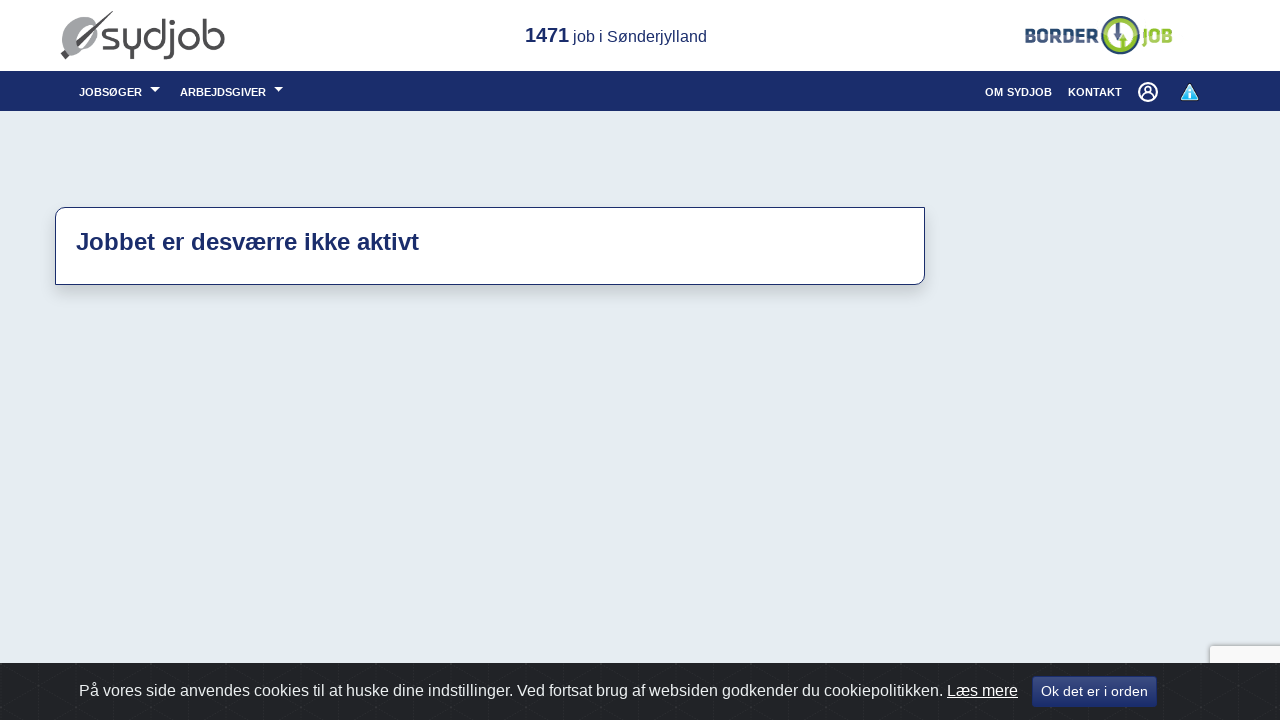

--- FILE ---
content_type: text/html; charset=utf-8
request_url: https://www.sydjob.dk/Job/Detaljer/3857855/teknisk-assistent-med-flair-for-el-konstrukti
body_size: 2572
content:




<!DOCTYPE html>
<html>
<head>
    <meta charset="utf-8" />

    <meta name="viewport" content="width=device-width, initial-scale=1.0, shrink-to-fit=no">


    <link rel="SHORTCUT ICON" href="/Content/images/favicon.ico" />
    <link rel="apple-touch-icon" href="/Content/images/sydjob_logo_57.png" sizes="57x57">
    <link rel="apple-touch-icon" href="/Content/images/sydjob_logo_82.png" sizes="82x82">
    <link rel="icon" type="image/png" href="/Content/images/sydjob_logo_57.png" sizes="57x57">
    <link rel="icon" type="image/png" href="/Content/images/sydjob_logo_82.png" sizes="82x82">

    <title>Sydjob  -   </title>
    <link href="/Content/Site.css" rel="stylesheet" type="text/css" />
    
    <link href="/Content/customcss/custom.min.css?v=2" rel="stylesheet" type="text/css" />
    <link href="/Content/datepicker/tempusdominus-bootstrap-4.min.css?v=1" rel="stylesheet" />
    <link rel="stylesheet" href="/Content/cookiealert/cookiealert.css">

    <!-- head sektion start -->


<!-- head sektion slut -->


    <script src="/Scripts/modernizr-2.6.2.js"></script>


    <link rel="stylesheet" href="/Scripts/EasyAutocomplete-1.3.5/easy-autocomplete.min.css" />

    <script src="https://www.google.com/recaptcha/api.js?render=6Lc1wecUAAAAAMwDEtpAIJgBEDelHzBmVcyRlVXP"></script>
</head>
<body class="pt-0">

    <script src="/Scripts/jquery-3.0.0.min.js"></script>
    <script src="/Scripts/popper.min.js"></script>
    <script src="/Scripts/moment.js"></script>
    <script src="/Scripts/da.js"></script>
    <script src="/Scripts/bootstrap.min.js"></script>
    <script src="/Scripts/tempusdominus-bootstrap-4.min.js"></script>
        <script src="/Scripts/jquery.unobtrusive-ajax.min.js"></script>
        <script src="/Scripts/EasyAutocomplete-1.3.5/jquery.easy-autocomplete.min.js"></script>



        

        <div class="container-fluid bg-white">
            <div class="container">
                <header>
                    <div class="grid">
                        <div class="row">
                            <div class="col-auto">
                                <a href="/">
                                    <img src="/Content/images/sydjob-logo.png" class="sydjobLogo" alt="sydjob logo">
                                </a>
                            </div>
                            <div class="col text-center align-middle">
                                <div style="display: flex;  align-items: center;  justify-content: center;height:100%">
                                    <div class="align-middle d-none d-sm-block">
                                        <span class="h5 text-primary mb-0 font-weight-bold">1471</span>
                                        <span class="h6 text-primary mb-0">job i S&#248;nderjylland</span>
                                        <span class="h5 text-primary mb-0 ml-2 font-weight-bold"></span>
                                        <span class="h6 text-primary mb-0"></span>
                                    </div>
                                    <div class="align-middle d-sm-none">
                                        <span class="h6 text-primary mb-0 font-weight-bold">1471</span>
                                        <span class=" text-primary mb-0">job i S&#248;nderjylland</span>
                                        <span class="h6 text-primary mb-0 ml-2 font-weight-bold"></span>
                                        <span class=" text-primary mb-0"></span>
                                    </div>
                                </div>
                            </div>
                            <div class="col-auto text-right">
                                <div id="cf4a" class="d-none d-md-inline-block float-right graensejobLogo" style="height:71px;">
                                    <a href="/tyskland">
                                        <img class="top" src="/Content/images/graensejob-logo.png" style="opacity:0;">
                                        <img src="/Content/images/grenzarbeit-logo.png" style="opacity:0;">
                                        <img src="/Content/images/borderjob-logo.png" style="opacity:0;">
                                        <img src="/Content/images/grenzarbeit-logo.png" style="opacity:0;">
                                    </a>
                                </div>

                            </div>
                        </div>
                    </div>
                </header>
            </div>
        </div>


        <div class="container-fluid bg-primary">
            <div class="container">
                <nav class="navbar navbar-expand-lg navbar-dark bg-primary text-light">
                    <button class="navbar-toggler" type="button" data-toggle="collapse" data-target="#navbarSupportedContent" aria-controls="navbarSupportedContent" aria-expanded="false" aria-label="Toggle navigation">
                        <span class="navbar-toggler-icon"></span>
                    </button>

                    <div class="collapse navbar-collapse" id="navbarSupportedContent">
                        <ul class="navbar-nav mr-auto">
                                <li class="nav-item dropdown mr-1">
                                    <a class="nav-link dropdown-toggle" href="#" id="navbarDropdown" role="button" data-toggle="dropdown" aria-haspopup="true" aria-expanded="false">
                                        jobsøger
                                    </a>
                                    <div class="dropdown-menu" aria-labelledby="navbarDropdown">
                                        <a class="dropdown-item" href="/Bruger/Login">Log ind</a>
                                        <a class="dropdown-item" href="/home/jobs">Søg job</a>
                                        <a class="dropdown-item" href="/Om/Jobagent">Jobagent</a>
                                        <a class="dropdown-item" href="/Om/JobInfo">Info</a>
                                        <div class="dropdown-divider"></div>
                                        <a class="dropdown-item" href="/MinSide/OpretProfil">Opret profil</a>
                                    </div>
                                </li>
                                <li class="nav-item dropdown mr-1">
                                    <a class="nav-link dropdown-toggle" href="#" id="navbarDropdown" role="button" data-toggle="dropdown" aria-haspopup="true" aria-expanded="false">
                                        arbejdsgiver
                                    </a>
                                    <div class="dropdown-menu" aria-labelledby="navbarDropdown">
                                        <a class="dropdown-item" href="/Om/Arbejdsgiver">Info</a>
                                        <a class="dropdown-item" href="/Om/ProdukterPriser">Produkter og priser</a>

                                        <div class="dropdown-divider"></div>

                                        <a class="dropdown-item" href="/Bruger/Login?isEmployerLogin=True">Log ind</a>
                                        
                                        <a class="dropdown-item" href="/Arbejdsgiver/OpretProfil">Opret profil</a>
                                    </div>
                                </li>
                        </ul>
                        <ul class="navbar-nav navbar-right">
                            <li class="nav-item">
                                <a class="nav-link" href="/Om" title="Om sydjob">om sydjob</a>
                            </li>
                            <li class="nav-item">
                                <a class="nav-link" href="/Om/Kontakt" title="Kontakt">kontakt</a>
                            </li>

                            <li class="nav-item dropdown">
                                <a class="nav-link dropdown-toggle sydjobtoggleNoArraw font-weight-normal" style="font-variant:normal" href="#" id="navbarDropdown" role="button" data-toggle="dropdown" aria-haspopup="true" aria-expanded="false">
                                    <img src="/Content/images/profile.svg" width="20" height="20" class="d-inline-block align-text-top mr-1" />
                                </a>
                                    <div class="dropdown-menu" aria-labelledby="navbarDropdown">
                                        <a class="dropdown-item" href="/Bruger/Login">Log ind</a>
                                    </div>
                            </li>
                            <li class="nav-item">
                                <a class="nav-link" href="/Om/CookieOgPrivatliv">
                                    <img src="/xdoc/banners/banner29.png" style="height:20px;" title="Cookie og privatlivspolitik" />
                                </a>
                            </li>

                        </ul>
                    </div>
                </nav>
            </div>
        </div>

        <div class="container-fluid p-0 pt-5" style="">
            <div class="container body-content">

                


<div class="grid mt-5">
    <div class="row">
        <div class="col-md-9 mb-2">
            <div class="card mb-3 border-primary CornerBox shadow">
                <div class="card-body ">

                    <div class="row">

                        <div class="col">
                            <div class="row">
                                <div class="col-auto">
                                    <div class="row">
                                        <div class="col"><h4 class="text-primary"><strong>Jobbet er desværre ikke aktivt</strong></h4></div>
                                    </div>

                                </div>
                            </div>
                        </div>
                    </div>
                </div>
            </div>

            <div>
                
            </div>
            

        </div>
        
    </div>
</div>



            </div>
        </div>



        <div class="alert alert-dismissible text-center cookiealert bg-primary" role="alert">
            <div class="cookiealert-container">
                På vores side anvendes cookies til at huske dine indstillinger. Ved fortsat brug af websiden godkender du cookiepolitikken. <a href="/Om/CookieOgPrivatliv" class="text-white" target="_blank">Læs mere</a>
                <button type="button" class="btn btn-primary btn-sm acceptcookies" aria-label="Close">
                    Ok det er i orden
                </button>
            </div>
        </div>



        <script src="/Scripts/cookiealert/cookiealert.js"></script>



    </body>
</html>

--- FILE ---
content_type: text/html; charset=utf-8
request_url: https://www.google.com/recaptcha/api2/anchor?ar=1&k=6Lc1wecUAAAAAMwDEtpAIJgBEDelHzBmVcyRlVXP&co=aHR0cHM6Ly93d3cuc3lkam9iLmRrOjQ0Mw..&hl=en&v=PoyoqOPhxBO7pBk68S4YbpHZ&size=invisible&anchor-ms=20000&execute-ms=30000&cb=tc9e8hz7ewzw
body_size: 48797
content:
<!DOCTYPE HTML><html dir="ltr" lang="en"><head><meta http-equiv="Content-Type" content="text/html; charset=UTF-8">
<meta http-equiv="X-UA-Compatible" content="IE=edge">
<title>reCAPTCHA</title>
<style type="text/css">
/* cyrillic-ext */
@font-face {
  font-family: 'Roboto';
  font-style: normal;
  font-weight: 400;
  font-stretch: 100%;
  src: url(//fonts.gstatic.com/s/roboto/v48/KFO7CnqEu92Fr1ME7kSn66aGLdTylUAMa3GUBHMdazTgWw.woff2) format('woff2');
  unicode-range: U+0460-052F, U+1C80-1C8A, U+20B4, U+2DE0-2DFF, U+A640-A69F, U+FE2E-FE2F;
}
/* cyrillic */
@font-face {
  font-family: 'Roboto';
  font-style: normal;
  font-weight: 400;
  font-stretch: 100%;
  src: url(//fonts.gstatic.com/s/roboto/v48/KFO7CnqEu92Fr1ME7kSn66aGLdTylUAMa3iUBHMdazTgWw.woff2) format('woff2');
  unicode-range: U+0301, U+0400-045F, U+0490-0491, U+04B0-04B1, U+2116;
}
/* greek-ext */
@font-face {
  font-family: 'Roboto';
  font-style: normal;
  font-weight: 400;
  font-stretch: 100%;
  src: url(//fonts.gstatic.com/s/roboto/v48/KFO7CnqEu92Fr1ME7kSn66aGLdTylUAMa3CUBHMdazTgWw.woff2) format('woff2');
  unicode-range: U+1F00-1FFF;
}
/* greek */
@font-face {
  font-family: 'Roboto';
  font-style: normal;
  font-weight: 400;
  font-stretch: 100%;
  src: url(//fonts.gstatic.com/s/roboto/v48/KFO7CnqEu92Fr1ME7kSn66aGLdTylUAMa3-UBHMdazTgWw.woff2) format('woff2');
  unicode-range: U+0370-0377, U+037A-037F, U+0384-038A, U+038C, U+038E-03A1, U+03A3-03FF;
}
/* math */
@font-face {
  font-family: 'Roboto';
  font-style: normal;
  font-weight: 400;
  font-stretch: 100%;
  src: url(//fonts.gstatic.com/s/roboto/v48/KFO7CnqEu92Fr1ME7kSn66aGLdTylUAMawCUBHMdazTgWw.woff2) format('woff2');
  unicode-range: U+0302-0303, U+0305, U+0307-0308, U+0310, U+0312, U+0315, U+031A, U+0326-0327, U+032C, U+032F-0330, U+0332-0333, U+0338, U+033A, U+0346, U+034D, U+0391-03A1, U+03A3-03A9, U+03B1-03C9, U+03D1, U+03D5-03D6, U+03F0-03F1, U+03F4-03F5, U+2016-2017, U+2034-2038, U+203C, U+2040, U+2043, U+2047, U+2050, U+2057, U+205F, U+2070-2071, U+2074-208E, U+2090-209C, U+20D0-20DC, U+20E1, U+20E5-20EF, U+2100-2112, U+2114-2115, U+2117-2121, U+2123-214F, U+2190, U+2192, U+2194-21AE, U+21B0-21E5, U+21F1-21F2, U+21F4-2211, U+2213-2214, U+2216-22FF, U+2308-230B, U+2310, U+2319, U+231C-2321, U+2336-237A, U+237C, U+2395, U+239B-23B7, U+23D0, U+23DC-23E1, U+2474-2475, U+25AF, U+25B3, U+25B7, U+25BD, U+25C1, U+25CA, U+25CC, U+25FB, U+266D-266F, U+27C0-27FF, U+2900-2AFF, U+2B0E-2B11, U+2B30-2B4C, U+2BFE, U+3030, U+FF5B, U+FF5D, U+1D400-1D7FF, U+1EE00-1EEFF;
}
/* symbols */
@font-face {
  font-family: 'Roboto';
  font-style: normal;
  font-weight: 400;
  font-stretch: 100%;
  src: url(//fonts.gstatic.com/s/roboto/v48/KFO7CnqEu92Fr1ME7kSn66aGLdTylUAMaxKUBHMdazTgWw.woff2) format('woff2');
  unicode-range: U+0001-000C, U+000E-001F, U+007F-009F, U+20DD-20E0, U+20E2-20E4, U+2150-218F, U+2190, U+2192, U+2194-2199, U+21AF, U+21E6-21F0, U+21F3, U+2218-2219, U+2299, U+22C4-22C6, U+2300-243F, U+2440-244A, U+2460-24FF, U+25A0-27BF, U+2800-28FF, U+2921-2922, U+2981, U+29BF, U+29EB, U+2B00-2BFF, U+4DC0-4DFF, U+FFF9-FFFB, U+10140-1018E, U+10190-1019C, U+101A0, U+101D0-101FD, U+102E0-102FB, U+10E60-10E7E, U+1D2C0-1D2D3, U+1D2E0-1D37F, U+1F000-1F0FF, U+1F100-1F1AD, U+1F1E6-1F1FF, U+1F30D-1F30F, U+1F315, U+1F31C, U+1F31E, U+1F320-1F32C, U+1F336, U+1F378, U+1F37D, U+1F382, U+1F393-1F39F, U+1F3A7-1F3A8, U+1F3AC-1F3AF, U+1F3C2, U+1F3C4-1F3C6, U+1F3CA-1F3CE, U+1F3D4-1F3E0, U+1F3ED, U+1F3F1-1F3F3, U+1F3F5-1F3F7, U+1F408, U+1F415, U+1F41F, U+1F426, U+1F43F, U+1F441-1F442, U+1F444, U+1F446-1F449, U+1F44C-1F44E, U+1F453, U+1F46A, U+1F47D, U+1F4A3, U+1F4B0, U+1F4B3, U+1F4B9, U+1F4BB, U+1F4BF, U+1F4C8-1F4CB, U+1F4D6, U+1F4DA, U+1F4DF, U+1F4E3-1F4E6, U+1F4EA-1F4ED, U+1F4F7, U+1F4F9-1F4FB, U+1F4FD-1F4FE, U+1F503, U+1F507-1F50B, U+1F50D, U+1F512-1F513, U+1F53E-1F54A, U+1F54F-1F5FA, U+1F610, U+1F650-1F67F, U+1F687, U+1F68D, U+1F691, U+1F694, U+1F698, U+1F6AD, U+1F6B2, U+1F6B9-1F6BA, U+1F6BC, U+1F6C6-1F6CF, U+1F6D3-1F6D7, U+1F6E0-1F6EA, U+1F6F0-1F6F3, U+1F6F7-1F6FC, U+1F700-1F7FF, U+1F800-1F80B, U+1F810-1F847, U+1F850-1F859, U+1F860-1F887, U+1F890-1F8AD, U+1F8B0-1F8BB, U+1F8C0-1F8C1, U+1F900-1F90B, U+1F93B, U+1F946, U+1F984, U+1F996, U+1F9E9, U+1FA00-1FA6F, U+1FA70-1FA7C, U+1FA80-1FA89, U+1FA8F-1FAC6, U+1FACE-1FADC, U+1FADF-1FAE9, U+1FAF0-1FAF8, U+1FB00-1FBFF;
}
/* vietnamese */
@font-face {
  font-family: 'Roboto';
  font-style: normal;
  font-weight: 400;
  font-stretch: 100%;
  src: url(//fonts.gstatic.com/s/roboto/v48/KFO7CnqEu92Fr1ME7kSn66aGLdTylUAMa3OUBHMdazTgWw.woff2) format('woff2');
  unicode-range: U+0102-0103, U+0110-0111, U+0128-0129, U+0168-0169, U+01A0-01A1, U+01AF-01B0, U+0300-0301, U+0303-0304, U+0308-0309, U+0323, U+0329, U+1EA0-1EF9, U+20AB;
}
/* latin-ext */
@font-face {
  font-family: 'Roboto';
  font-style: normal;
  font-weight: 400;
  font-stretch: 100%;
  src: url(//fonts.gstatic.com/s/roboto/v48/KFO7CnqEu92Fr1ME7kSn66aGLdTylUAMa3KUBHMdazTgWw.woff2) format('woff2');
  unicode-range: U+0100-02BA, U+02BD-02C5, U+02C7-02CC, U+02CE-02D7, U+02DD-02FF, U+0304, U+0308, U+0329, U+1D00-1DBF, U+1E00-1E9F, U+1EF2-1EFF, U+2020, U+20A0-20AB, U+20AD-20C0, U+2113, U+2C60-2C7F, U+A720-A7FF;
}
/* latin */
@font-face {
  font-family: 'Roboto';
  font-style: normal;
  font-weight: 400;
  font-stretch: 100%;
  src: url(//fonts.gstatic.com/s/roboto/v48/KFO7CnqEu92Fr1ME7kSn66aGLdTylUAMa3yUBHMdazQ.woff2) format('woff2');
  unicode-range: U+0000-00FF, U+0131, U+0152-0153, U+02BB-02BC, U+02C6, U+02DA, U+02DC, U+0304, U+0308, U+0329, U+2000-206F, U+20AC, U+2122, U+2191, U+2193, U+2212, U+2215, U+FEFF, U+FFFD;
}
/* cyrillic-ext */
@font-face {
  font-family: 'Roboto';
  font-style: normal;
  font-weight: 500;
  font-stretch: 100%;
  src: url(//fonts.gstatic.com/s/roboto/v48/KFO7CnqEu92Fr1ME7kSn66aGLdTylUAMa3GUBHMdazTgWw.woff2) format('woff2');
  unicode-range: U+0460-052F, U+1C80-1C8A, U+20B4, U+2DE0-2DFF, U+A640-A69F, U+FE2E-FE2F;
}
/* cyrillic */
@font-face {
  font-family: 'Roboto';
  font-style: normal;
  font-weight: 500;
  font-stretch: 100%;
  src: url(//fonts.gstatic.com/s/roboto/v48/KFO7CnqEu92Fr1ME7kSn66aGLdTylUAMa3iUBHMdazTgWw.woff2) format('woff2');
  unicode-range: U+0301, U+0400-045F, U+0490-0491, U+04B0-04B1, U+2116;
}
/* greek-ext */
@font-face {
  font-family: 'Roboto';
  font-style: normal;
  font-weight: 500;
  font-stretch: 100%;
  src: url(//fonts.gstatic.com/s/roboto/v48/KFO7CnqEu92Fr1ME7kSn66aGLdTylUAMa3CUBHMdazTgWw.woff2) format('woff2');
  unicode-range: U+1F00-1FFF;
}
/* greek */
@font-face {
  font-family: 'Roboto';
  font-style: normal;
  font-weight: 500;
  font-stretch: 100%;
  src: url(//fonts.gstatic.com/s/roboto/v48/KFO7CnqEu92Fr1ME7kSn66aGLdTylUAMa3-UBHMdazTgWw.woff2) format('woff2');
  unicode-range: U+0370-0377, U+037A-037F, U+0384-038A, U+038C, U+038E-03A1, U+03A3-03FF;
}
/* math */
@font-face {
  font-family: 'Roboto';
  font-style: normal;
  font-weight: 500;
  font-stretch: 100%;
  src: url(//fonts.gstatic.com/s/roboto/v48/KFO7CnqEu92Fr1ME7kSn66aGLdTylUAMawCUBHMdazTgWw.woff2) format('woff2');
  unicode-range: U+0302-0303, U+0305, U+0307-0308, U+0310, U+0312, U+0315, U+031A, U+0326-0327, U+032C, U+032F-0330, U+0332-0333, U+0338, U+033A, U+0346, U+034D, U+0391-03A1, U+03A3-03A9, U+03B1-03C9, U+03D1, U+03D5-03D6, U+03F0-03F1, U+03F4-03F5, U+2016-2017, U+2034-2038, U+203C, U+2040, U+2043, U+2047, U+2050, U+2057, U+205F, U+2070-2071, U+2074-208E, U+2090-209C, U+20D0-20DC, U+20E1, U+20E5-20EF, U+2100-2112, U+2114-2115, U+2117-2121, U+2123-214F, U+2190, U+2192, U+2194-21AE, U+21B0-21E5, U+21F1-21F2, U+21F4-2211, U+2213-2214, U+2216-22FF, U+2308-230B, U+2310, U+2319, U+231C-2321, U+2336-237A, U+237C, U+2395, U+239B-23B7, U+23D0, U+23DC-23E1, U+2474-2475, U+25AF, U+25B3, U+25B7, U+25BD, U+25C1, U+25CA, U+25CC, U+25FB, U+266D-266F, U+27C0-27FF, U+2900-2AFF, U+2B0E-2B11, U+2B30-2B4C, U+2BFE, U+3030, U+FF5B, U+FF5D, U+1D400-1D7FF, U+1EE00-1EEFF;
}
/* symbols */
@font-face {
  font-family: 'Roboto';
  font-style: normal;
  font-weight: 500;
  font-stretch: 100%;
  src: url(//fonts.gstatic.com/s/roboto/v48/KFO7CnqEu92Fr1ME7kSn66aGLdTylUAMaxKUBHMdazTgWw.woff2) format('woff2');
  unicode-range: U+0001-000C, U+000E-001F, U+007F-009F, U+20DD-20E0, U+20E2-20E4, U+2150-218F, U+2190, U+2192, U+2194-2199, U+21AF, U+21E6-21F0, U+21F3, U+2218-2219, U+2299, U+22C4-22C6, U+2300-243F, U+2440-244A, U+2460-24FF, U+25A0-27BF, U+2800-28FF, U+2921-2922, U+2981, U+29BF, U+29EB, U+2B00-2BFF, U+4DC0-4DFF, U+FFF9-FFFB, U+10140-1018E, U+10190-1019C, U+101A0, U+101D0-101FD, U+102E0-102FB, U+10E60-10E7E, U+1D2C0-1D2D3, U+1D2E0-1D37F, U+1F000-1F0FF, U+1F100-1F1AD, U+1F1E6-1F1FF, U+1F30D-1F30F, U+1F315, U+1F31C, U+1F31E, U+1F320-1F32C, U+1F336, U+1F378, U+1F37D, U+1F382, U+1F393-1F39F, U+1F3A7-1F3A8, U+1F3AC-1F3AF, U+1F3C2, U+1F3C4-1F3C6, U+1F3CA-1F3CE, U+1F3D4-1F3E0, U+1F3ED, U+1F3F1-1F3F3, U+1F3F5-1F3F7, U+1F408, U+1F415, U+1F41F, U+1F426, U+1F43F, U+1F441-1F442, U+1F444, U+1F446-1F449, U+1F44C-1F44E, U+1F453, U+1F46A, U+1F47D, U+1F4A3, U+1F4B0, U+1F4B3, U+1F4B9, U+1F4BB, U+1F4BF, U+1F4C8-1F4CB, U+1F4D6, U+1F4DA, U+1F4DF, U+1F4E3-1F4E6, U+1F4EA-1F4ED, U+1F4F7, U+1F4F9-1F4FB, U+1F4FD-1F4FE, U+1F503, U+1F507-1F50B, U+1F50D, U+1F512-1F513, U+1F53E-1F54A, U+1F54F-1F5FA, U+1F610, U+1F650-1F67F, U+1F687, U+1F68D, U+1F691, U+1F694, U+1F698, U+1F6AD, U+1F6B2, U+1F6B9-1F6BA, U+1F6BC, U+1F6C6-1F6CF, U+1F6D3-1F6D7, U+1F6E0-1F6EA, U+1F6F0-1F6F3, U+1F6F7-1F6FC, U+1F700-1F7FF, U+1F800-1F80B, U+1F810-1F847, U+1F850-1F859, U+1F860-1F887, U+1F890-1F8AD, U+1F8B0-1F8BB, U+1F8C0-1F8C1, U+1F900-1F90B, U+1F93B, U+1F946, U+1F984, U+1F996, U+1F9E9, U+1FA00-1FA6F, U+1FA70-1FA7C, U+1FA80-1FA89, U+1FA8F-1FAC6, U+1FACE-1FADC, U+1FADF-1FAE9, U+1FAF0-1FAF8, U+1FB00-1FBFF;
}
/* vietnamese */
@font-face {
  font-family: 'Roboto';
  font-style: normal;
  font-weight: 500;
  font-stretch: 100%;
  src: url(//fonts.gstatic.com/s/roboto/v48/KFO7CnqEu92Fr1ME7kSn66aGLdTylUAMa3OUBHMdazTgWw.woff2) format('woff2');
  unicode-range: U+0102-0103, U+0110-0111, U+0128-0129, U+0168-0169, U+01A0-01A1, U+01AF-01B0, U+0300-0301, U+0303-0304, U+0308-0309, U+0323, U+0329, U+1EA0-1EF9, U+20AB;
}
/* latin-ext */
@font-face {
  font-family: 'Roboto';
  font-style: normal;
  font-weight: 500;
  font-stretch: 100%;
  src: url(//fonts.gstatic.com/s/roboto/v48/KFO7CnqEu92Fr1ME7kSn66aGLdTylUAMa3KUBHMdazTgWw.woff2) format('woff2');
  unicode-range: U+0100-02BA, U+02BD-02C5, U+02C7-02CC, U+02CE-02D7, U+02DD-02FF, U+0304, U+0308, U+0329, U+1D00-1DBF, U+1E00-1E9F, U+1EF2-1EFF, U+2020, U+20A0-20AB, U+20AD-20C0, U+2113, U+2C60-2C7F, U+A720-A7FF;
}
/* latin */
@font-face {
  font-family: 'Roboto';
  font-style: normal;
  font-weight: 500;
  font-stretch: 100%;
  src: url(//fonts.gstatic.com/s/roboto/v48/KFO7CnqEu92Fr1ME7kSn66aGLdTylUAMa3yUBHMdazQ.woff2) format('woff2');
  unicode-range: U+0000-00FF, U+0131, U+0152-0153, U+02BB-02BC, U+02C6, U+02DA, U+02DC, U+0304, U+0308, U+0329, U+2000-206F, U+20AC, U+2122, U+2191, U+2193, U+2212, U+2215, U+FEFF, U+FFFD;
}
/* cyrillic-ext */
@font-face {
  font-family: 'Roboto';
  font-style: normal;
  font-weight: 900;
  font-stretch: 100%;
  src: url(//fonts.gstatic.com/s/roboto/v48/KFO7CnqEu92Fr1ME7kSn66aGLdTylUAMa3GUBHMdazTgWw.woff2) format('woff2');
  unicode-range: U+0460-052F, U+1C80-1C8A, U+20B4, U+2DE0-2DFF, U+A640-A69F, U+FE2E-FE2F;
}
/* cyrillic */
@font-face {
  font-family: 'Roboto';
  font-style: normal;
  font-weight: 900;
  font-stretch: 100%;
  src: url(//fonts.gstatic.com/s/roboto/v48/KFO7CnqEu92Fr1ME7kSn66aGLdTylUAMa3iUBHMdazTgWw.woff2) format('woff2');
  unicode-range: U+0301, U+0400-045F, U+0490-0491, U+04B0-04B1, U+2116;
}
/* greek-ext */
@font-face {
  font-family: 'Roboto';
  font-style: normal;
  font-weight: 900;
  font-stretch: 100%;
  src: url(//fonts.gstatic.com/s/roboto/v48/KFO7CnqEu92Fr1ME7kSn66aGLdTylUAMa3CUBHMdazTgWw.woff2) format('woff2');
  unicode-range: U+1F00-1FFF;
}
/* greek */
@font-face {
  font-family: 'Roboto';
  font-style: normal;
  font-weight: 900;
  font-stretch: 100%;
  src: url(//fonts.gstatic.com/s/roboto/v48/KFO7CnqEu92Fr1ME7kSn66aGLdTylUAMa3-UBHMdazTgWw.woff2) format('woff2');
  unicode-range: U+0370-0377, U+037A-037F, U+0384-038A, U+038C, U+038E-03A1, U+03A3-03FF;
}
/* math */
@font-face {
  font-family: 'Roboto';
  font-style: normal;
  font-weight: 900;
  font-stretch: 100%;
  src: url(//fonts.gstatic.com/s/roboto/v48/KFO7CnqEu92Fr1ME7kSn66aGLdTylUAMawCUBHMdazTgWw.woff2) format('woff2');
  unicode-range: U+0302-0303, U+0305, U+0307-0308, U+0310, U+0312, U+0315, U+031A, U+0326-0327, U+032C, U+032F-0330, U+0332-0333, U+0338, U+033A, U+0346, U+034D, U+0391-03A1, U+03A3-03A9, U+03B1-03C9, U+03D1, U+03D5-03D6, U+03F0-03F1, U+03F4-03F5, U+2016-2017, U+2034-2038, U+203C, U+2040, U+2043, U+2047, U+2050, U+2057, U+205F, U+2070-2071, U+2074-208E, U+2090-209C, U+20D0-20DC, U+20E1, U+20E5-20EF, U+2100-2112, U+2114-2115, U+2117-2121, U+2123-214F, U+2190, U+2192, U+2194-21AE, U+21B0-21E5, U+21F1-21F2, U+21F4-2211, U+2213-2214, U+2216-22FF, U+2308-230B, U+2310, U+2319, U+231C-2321, U+2336-237A, U+237C, U+2395, U+239B-23B7, U+23D0, U+23DC-23E1, U+2474-2475, U+25AF, U+25B3, U+25B7, U+25BD, U+25C1, U+25CA, U+25CC, U+25FB, U+266D-266F, U+27C0-27FF, U+2900-2AFF, U+2B0E-2B11, U+2B30-2B4C, U+2BFE, U+3030, U+FF5B, U+FF5D, U+1D400-1D7FF, U+1EE00-1EEFF;
}
/* symbols */
@font-face {
  font-family: 'Roboto';
  font-style: normal;
  font-weight: 900;
  font-stretch: 100%;
  src: url(//fonts.gstatic.com/s/roboto/v48/KFO7CnqEu92Fr1ME7kSn66aGLdTylUAMaxKUBHMdazTgWw.woff2) format('woff2');
  unicode-range: U+0001-000C, U+000E-001F, U+007F-009F, U+20DD-20E0, U+20E2-20E4, U+2150-218F, U+2190, U+2192, U+2194-2199, U+21AF, U+21E6-21F0, U+21F3, U+2218-2219, U+2299, U+22C4-22C6, U+2300-243F, U+2440-244A, U+2460-24FF, U+25A0-27BF, U+2800-28FF, U+2921-2922, U+2981, U+29BF, U+29EB, U+2B00-2BFF, U+4DC0-4DFF, U+FFF9-FFFB, U+10140-1018E, U+10190-1019C, U+101A0, U+101D0-101FD, U+102E0-102FB, U+10E60-10E7E, U+1D2C0-1D2D3, U+1D2E0-1D37F, U+1F000-1F0FF, U+1F100-1F1AD, U+1F1E6-1F1FF, U+1F30D-1F30F, U+1F315, U+1F31C, U+1F31E, U+1F320-1F32C, U+1F336, U+1F378, U+1F37D, U+1F382, U+1F393-1F39F, U+1F3A7-1F3A8, U+1F3AC-1F3AF, U+1F3C2, U+1F3C4-1F3C6, U+1F3CA-1F3CE, U+1F3D4-1F3E0, U+1F3ED, U+1F3F1-1F3F3, U+1F3F5-1F3F7, U+1F408, U+1F415, U+1F41F, U+1F426, U+1F43F, U+1F441-1F442, U+1F444, U+1F446-1F449, U+1F44C-1F44E, U+1F453, U+1F46A, U+1F47D, U+1F4A3, U+1F4B0, U+1F4B3, U+1F4B9, U+1F4BB, U+1F4BF, U+1F4C8-1F4CB, U+1F4D6, U+1F4DA, U+1F4DF, U+1F4E3-1F4E6, U+1F4EA-1F4ED, U+1F4F7, U+1F4F9-1F4FB, U+1F4FD-1F4FE, U+1F503, U+1F507-1F50B, U+1F50D, U+1F512-1F513, U+1F53E-1F54A, U+1F54F-1F5FA, U+1F610, U+1F650-1F67F, U+1F687, U+1F68D, U+1F691, U+1F694, U+1F698, U+1F6AD, U+1F6B2, U+1F6B9-1F6BA, U+1F6BC, U+1F6C6-1F6CF, U+1F6D3-1F6D7, U+1F6E0-1F6EA, U+1F6F0-1F6F3, U+1F6F7-1F6FC, U+1F700-1F7FF, U+1F800-1F80B, U+1F810-1F847, U+1F850-1F859, U+1F860-1F887, U+1F890-1F8AD, U+1F8B0-1F8BB, U+1F8C0-1F8C1, U+1F900-1F90B, U+1F93B, U+1F946, U+1F984, U+1F996, U+1F9E9, U+1FA00-1FA6F, U+1FA70-1FA7C, U+1FA80-1FA89, U+1FA8F-1FAC6, U+1FACE-1FADC, U+1FADF-1FAE9, U+1FAF0-1FAF8, U+1FB00-1FBFF;
}
/* vietnamese */
@font-face {
  font-family: 'Roboto';
  font-style: normal;
  font-weight: 900;
  font-stretch: 100%;
  src: url(//fonts.gstatic.com/s/roboto/v48/KFO7CnqEu92Fr1ME7kSn66aGLdTylUAMa3OUBHMdazTgWw.woff2) format('woff2');
  unicode-range: U+0102-0103, U+0110-0111, U+0128-0129, U+0168-0169, U+01A0-01A1, U+01AF-01B0, U+0300-0301, U+0303-0304, U+0308-0309, U+0323, U+0329, U+1EA0-1EF9, U+20AB;
}
/* latin-ext */
@font-face {
  font-family: 'Roboto';
  font-style: normal;
  font-weight: 900;
  font-stretch: 100%;
  src: url(//fonts.gstatic.com/s/roboto/v48/KFO7CnqEu92Fr1ME7kSn66aGLdTylUAMa3KUBHMdazTgWw.woff2) format('woff2');
  unicode-range: U+0100-02BA, U+02BD-02C5, U+02C7-02CC, U+02CE-02D7, U+02DD-02FF, U+0304, U+0308, U+0329, U+1D00-1DBF, U+1E00-1E9F, U+1EF2-1EFF, U+2020, U+20A0-20AB, U+20AD-20C0, U+2113, U+2C60-2C7F, U+A720-A7FF;
}
/* latin */
@font-face {
  font-family: 'Roboto';
  font-style: normal;
  font-weight: 900;
  font-stretch: 100%;
  src: url(//fonts.gstatic.com/s/roboto/v48/KFO7CnqEu92Fr1ME7kSn66aGLdTylUAMa3yUBHMdazQ.woff2) format('woff2');
  unicode-range: U+0000-00FF, U+0131, U+0152-0153, U+02BB-02BC, U+02C6, U+02DA, U+02DC, U+0304, U+0308, U+0329, U+2000-206F, U+20AC, U+2122, U+2191, U+2193, U+2212, U+2215, U+FEFF, U+FFFD;
}

</style>
<link rel="stylesheet" type="text/css" href="https://www.gstatic.com/recaptcha/releases/PoyoqOPhxBO7pBk68S4YbpHZ/styles__ltr.css">
<script nonce="mYWIjnssry1W4MCiHq53wQ" type="text/javascript">window['__recaptcha_api'] = 'https://www.google.com/recaptcha/api2/';</script>
<script type="text/javascript" src="https://www.gstatic.com/recaptcha/releases/PoyoqOPhxBO7pBk68S4YbpHZ/recaptcha__en.js" nonce="mYWIjnssry1W4MCiHq53wQ">
      
    </script></head>
<body><div id="rc-anchor-alert" class="rc-anchor-alert"></div>
<input type="hidden" id="recaptcha-token" value="[base64]">
<script type="text/javascript" nonce="mYWIjnssry1W4MCiHq53wQ">
      recaptcha.anchor.Main.init("[\x22ainput\x22,[\x22bgdata\x22,\x22\x22,\[base64]/[base64]/[base64]/KE4oMTI0LHYsdi5HKSxMWihsLHYpKTpOKDEyNCx2LGwpLFYpLHYpLFQpKSxGKDE3MSx2KX0scjc9ZnVuY3Rpb24obCl7cmV0dXJuIGx9LEM9ZnVuY3Rpb24obCxWLHYpe04odixsLFYpLFZbYWtdPTI3OTZ9LG49ZnVuY3Rpb24obCxWKXtWLlg9KChWLlg/[base64]/[base64]/[base64]/[base64]/[base64]/[base64]/[base64]/[base64]/[base64]/[base64]/[base64]\\u003d\x22,\[base64]\x22,\x22HC53wpo9TsKFbMKgDwDDj3PDisKULsOjesOvWsKzdmFCw4gowpsvw5txYsOBw4nCt13DlsO1w43Cj8Kyw5XCv8Kcw6XCvsOuw6/DiBlFTntvScK+wp4vdWjCjQTDsDLCk8KgEcK4w60fbcKxAsKhacKOYFpoNcOYBmtoPznCsTvDtBtrM8Ovw5PDjMOuw6YrK2zDgGMQwrDDlB/CiUBdwoPDiMKaHBnDqVPCoMOEKHPDnlPCicOxPsO0f8Kuw53DmsKOwos5w4/Cg8ONfBzCpyDCjV7Ck1Npw5DDsFAFamIXCcO8d8Kpw5XDsMKEAsOOwrEiNMO6wrDDtMKWw4fDpcKuwofCoAHCggrCuHpxIFzDuyXChADCrsORMcKgRUw/JXnCsMOIPXzDksO+w7HDn8OrHTITwpPDlQDDjsKYw65pw7weFsKfBcKQcMK6HTnDgk3CnsO0JE5ew5NpwqtIwpvDulscWlc/IMOfw7FNRAXCncKQYsKoB8Kfw6h7w7PDvB7CvlnChRvDjsKVLcK3PWprIiJadcKlLMOgEcOdE3QRw6/CuG/DqcOddsKVwpnCtsO9wqpsecKywp3CswLCqsKRwq3ClBtrwptgw7bCvsKxw5bCvn3DmywcwqvCrcK7w6YcwpXDihkOwrDCsFhZNsOnIsO3w4djw6d2w57ClsOUAAlgw7JPw73CmUrDgFvDoXXDg2wlw5diYsKvX3/DjCAMZXIsV8KUwpLCqQB1w4/DncOfw4zDhFdZJVUEw5jDskjDu0s/[base64]/CtXU6CcOLC8OFwrFGw6zCk8O5GMKjw6TCmBfCog/CmW8RXsKobzMmw6zCmxxGdsOCwqbChU3DmTwcwpV0wr0zMV/CtkDDrF/DvgfDt3bDkTHCm8OwwpIdw49ew4bCgllEwr1XwrHCpGHCq8K5w6rDhsOha8Oiwr1tAx9uwrrCqsOIw4E5w53CssKPESbDmhDDo23ChsOlZ8OLw4h1w7h8woRtw40Pw5ULw7bDh8O0KsORwrvDucKXdsKcSMKjHMK2LMKow6XCoUo4w5gtwpMEwonDpGvDoRrCsCLDqm/DtCTCghgoc3I/wovCrCDDtcOwNzo3BjjDhcK6aDLDrRTDtCnDpcKzw4zDnsOIBU3DsTt/woA9w75gwoJDwptjX8KRPGxeO3jDtMKOw5J/[base64]/Cjhk4wrcfwqN9w47DrwRUdcKlw63CpcOGUlYlSsKmw51Cw7TCn1MBwrzDt8OAwpzCpMKkw57CmcKrPcKNwplowqsJwohYw5bCjhEfw67CphnDjRLDiCNhXcOqwo1vw7UlNMOvwpLDk8KaSWnCihsMKCrCvsO5HMK3wr/DrQLDlFoycMO8w7NBw5gJaiIowo/Dn8OLcsKDSsKpwp0qwpXDp2LCkcKCPhbDg0bChMOCw6YrHybDmVFsw70Lw7cfNEXCqMOGw7ZvNinCvMKpUgbDsUQwwpDCijzDrWzDog46woLDiRvDvjVgAHpIw7bClT3CtsKjditCa8OUJXLCpcOiwq/DhmfCgsOsc01KwqhiwopJTwLCoi7DtcOlw7Mmw7TCoFXDmSBXwqzDgENhNn4iwq4+wpHDiMOFw6svw718ScKPb2cuflBkXirCkMKnw6RJwpc0w7rDgsK2aMKOa8OPH2XCunTDs8OJZQ8dKGBcw5RQFXzDusOcRcKVwrHDmwnClcKZwprCksKVwqjDg33CtMOueg/[base64]/[base64]/w44ILibDssKPwoLDlBgffGjCnMONf8KKw4Z5wo/Cp3ZHMsOIEsKUeUHCpkQeNEfDmUjDhsKiwr0OWsKwWcKiwp9BGsKDA8Oaw6DCtnLCucOzw6gObcOoSyw/JMOsw7/CvsOvw4vCmwR9w4xewrnCpk0rMB5fw4fCuQbDnWk/QRYkaTNTw7jDsxhdKSINccKrw74swr/CgMOQZsK9wp1oI8OuCcOKXwR2wrDDqlDCqcKbwpvDn3/DvFzCtzgzWWI1fVNvZMKKwqlAwql0FRQew7zCqR9Aw6jCiX42woEnPhnCtXhWw7fCgcKJwqxbSkLDiW3Dg8OSBMO3wq3Dg3w3A8K4wqTCssK4FGkNwr/ChcO8bsOzwqDDuSXDplMXTMKcw6XCj8OkUMKnw4Jww5skVG3CksKcYkB+ITbCtXbDqMKMw7zCmcOrw4LCicOOMMOGwqDDgjrCngjDmW9BwqLDv8K4H8OnC8OMQHMfw6Rqw7Y4Ty7DhCZ4w5rDlyrCmVl9wpvDgx/CuUtbw7zDqloAw7Ihw6PDhArCrhhgw5/DnE52DXxdJ1vDrhF5EsOoeFjCuMOGY8O4woBWP8KYwqbCpcOuw6LCuwXCoHt5Hiwxdm56w7XCvD1rWVHCiG4Lw7PCt8Ogw7A3McOPwo7CqU0JIcOvGAnCnmvCk1MywoXCg8KEGDx8w6/Dgx3Cv8O/PcK8wp4xwpEdw4ohSsO5AcKMw7PDscOWPjZ3w7DDrMKOw7k6WcOPw4nCslrCqsO2w6cqw4zDgsKMwo/[base64]/NsKRw6nCukbCqW3Ck8K9dcKyCS4KQBAqw7zDp8Ofw47ChUcEYzLDkRQIMsOBLhR1ZhLDuH/DjmQiw7Ywwq0rUMOuwohnw5ZfwpFea8KaD3MzRQnDoFnDsWgRcn1kQSrCuMOpw48YwpPDkcOew4wtwovClsOHGjlUwprCvRTCk3pQW8O3OMOUw4fDgMORw7HDrcO1cw/[base64]/aQIiwp08w77DoMO3wr3Dp8Kmw44xwod1KlfDhsKcwqnDtz/Cg8O5S8ORwrjDn8KTCsKnOsOHDyLDr8K3Fm/Dv8KKT8KHdEHDtMOKV8OIwotmccKowqTCr11ew6ofPypBw4LDiFDDu8O/wp/DvsKsKgduw5rDlsKfwpbCplvCtS5Dw6hOS8O6X8ONwrfClMKIwpzCq1jCtsOOV8K7Y8KmwoDDh2lqf1kxecKDbcKaLcKTwrvCn8O5wpddw6hUw5DChgIawpbCgF7DiHrCgWLCv2Ujw5/CncKnF8Khwq9pRxgJwpvCpcK+D37ChEhhw5IZw6VZFsKfdm4uQ8KoEkfDkCJXwpshwq/[base64]/DpnF2w4DDiRbCp8Kdw4QQw4/DnATDl2U8w4NKcsOwwq3Di2DCj8KBwp7DiMKEw4U1T8KdwpIBNcOmDMKXEMOXwrrCqnI5w4oJQRwgUmBkVj/[base64]/[base64]/[base64]/Ckk85w6bCqcKXGWsOSh7ChjfChMKOw6TCt8O2w6VTH2YRwobDlHrDnMKRVTshwrPDgcKdwqAXdWpLw6nCg2HDnsKywptyHcK9HcKnw6PDt3zDvsKcwoF8wpdiMsO0w4NPRcKbw4TDrMKLwq/Cjx7DgsK9wodJwo4QwoBzJcOAw5F1wpDCmxxkJ0PDvcOfw6gPbSY8w5jDoBbDhMKkw5Z3wqPCtB7ChwdcVRbDgXnDgWklGEXDjgrCvsOPwoPCj8KHw5JQdcK6V8O6w6/DiAvCjATDnwrCnQDDmlfDqMKvw4Mnw5Eww4h0PRfChMO7wo7DvsKrw6XCuF/DssKew7xGZQwwwr8vw6hAUgPClcKFw4cIw64lb03DkMO/[base64]/[base64]/CnmIifDxqVBbChQDCusKFY089wqLDlXhTwp3Dr8KKwqjCl8O9BBPCpSnDo1HDrm9KZMOvKhcSwprCksOZFsO6GGYIf8Kiw7w3w6XDpMOeesKEZknDpDXCncKaK8OYGcKew7xUw6LDiQAoZsOOw6o5wp0xwo59w7EPw4crwofCu8KbA3bDkHBPSCfChUrCnx0/ASUFwr0Qw6bDiMO4wq0sVcKqMUdnNcOlFsKrUsK/woRiw4hQR8ObXUxBwoLDk8OpwpvDoDp6XHvCmT5JPMKbTkvClR3DlV3CpcK+VcOnw5HDh8OzcMO5MWrCrsONw75dw4sTIsOVwqvDuifCmcKfaAJPw55CwrXClRfCrT/[base64]/DssO+w6zDqsOFFBnDmsKRCsOkNsKLXHnDshvDnsOaw63CssOzwpxCwqPDn8Oew6PDoMOQXGNLLsK2woMWw6bCgWZiJm/[base64]/[base64]/[base64]/[base64]/DisKlT0rDrDddUAvCo2BkeMKsF8KRw7dqUXpZw48Hwp/DnTzCssOkwrF6YGHDu8KMTlXCtQAmw6tLIjtkJitewqLDq8OAw6XCiMK6w7zDkR/CsFpVFcOWwrZHasKXOGDClUV7w57Cr8OKwr7CgcOXw7bDvXHDiS/DmcKbwoJ2w7zDhcOXXmIXZsObw43Cl1DDtTPDji7CusK2JE1CMWs7b3tvw5cWw411wqLCgsK/wpZKwoLDll3Ck3rDuzdyJ8OwFlp/JMKOVsKZwpHDoMOcXWtfw7XDhcK4wotjw4/DkcKkC0TDo8KFY1jDvjo0wrcpGcOwf28fw4t7wohZwpXDtzLDmABew5LCvMKBw4gTBcOOwr3Di8OFwojDvUrDsAJtQ0jCvsOYYVovwpl8w4xHw7fDvFRbKMKJFXIDVgDChMOPwprCrzZswoshMWAeDiZPw5lVLhBjw7BIw5o/[base64]/wpgowqbCsQjDssOPBsO/w5LDuMO1XzPDl0rDosO3wohwMS8Bw4UIwphdw6fCkkDDnScKDcO+d311w7DCiWzDg8OXFMO/L8KuMsKswojCuMK/[base64]/DpA1Pw75IGMK6cMKVT07Dq8K4wqIvBsKSTTkXb8OfwrYzw5vCi3TDtMOnw68CCE1nw6EIUmFEw6UIdMOgOjDDpMKLeH/[base64]/[base64]/[base64]/[base64]/[base64]/DksO7w6sxwpXDiwp3VBJnw7TDpGrCoxN3EUMDSMOmU8KwYivDkMKcN2k4VQfDvnnDjcO9w5gjwrDDk8KbwrtYw5k/[base64]/Dt2AtN0RyEMOnGmU3ckvDiRXDkknDosKVw67DtsOhOcOLN3HDt8OzZ0xNBsKyw75MMkPDn0FEK8Kcw7fCl8OifsKKwofCoX3DpsOIwrYUwq/DgQDDkcOfw6ZpwpkqwovDosKdHMK+w4pSwo/DvF3DqThcw5XCgF/CujXCvcO9JMKvMcKuPEw5wrhIwrd1wo/DrhVpUyQfwqpDFsK/A2AkwqPDpngOAmrCq8OIUsKowqZFw7bDmsOJacOSwpPDkcKyVFLDkcKuY8K3w6HDoE8RwpUWw6DCs8K1dkxUwo7DjQtTw6jDj2zDnlIrbV7CmMKgw4jCrQ9vw57DtMKHCnxUwrHCsS0yw67CuFUGw7fChsKAcsK/[base64]/[base64]/DkyDDlUt2w6RTIANCw4Aef1PDh3zCtgbDlsOPwq7Cuh0uKXLCt34Tw6bDh8KbS0x/NmrCtz4ndcK8wpTCqkjCgF3CicObwpLDkSvCsmnCgcO3wpzDkcKlTsOxwodVNy8uZHPDjHzCg3J1w6HDj8Ogf1MbPMOYwoXCuGDCrghkwq7Dg08ma8K5H1DDng/CqsOMcsODLW/CnsORb8OZYsK8w4LCsn0uQy/Crj4/[base64]/Cr1wDw63CjRrDscOVd8OcdsK4wrPDrDvCtsO/fcOQcGxIw6nDqX7CsMOzwofDosKgPsKRwovDkCYZTMKhwprDvMKFQsKKw7zCl8OmQsKGw6x3wqFgRg9EAMOBO8OswpBLwphnwphCZzZWfWPDrCbDl8KTw5A/w4UFwqXDpl9Ff0bCtVRyDMOyHARsHsKCZsOXwoHCgMK2wqbDi3B3UcKMw5DCssOmawHDujMuwrbCpMOPXcKlfBMlw63CojhmWjMnw7UuwocZCcOVF8KIPh/DjcKcVlXDo8OsLX/[base64]/DlcOgwoQwBApvMh8wwozDqcKIwo7DhMKxbMKiNcOowpLDq8OBdlAcwpchwqgzDHdswqbCvQLCm0hUe8Ohwp17eFYCwoDCksKnSUnDm2MkVR14E8OuRMKiw7jDrcKtw6FDAsOqwovCkcO3w68KdFw3A8K+w4dNBcKwGT/ChEXDonM8W8OBw7DDq34Zb2clw6PDuGQSwpbDpnc9dFlTMMO9eyhEwq/ChUnCl8KHW8KNw5rDm0FzwqBHUm8odgDCpcO/w412wrPDkMOOE0xLYsKjNgXDlUDDlMKFSWx7OlTCi8KBCx1/fBQDw5sww6PDmxXDlsOAQsOce0/CtcOtJinDh8KsBBg/w7nCnVzDksOpw43DmMKywqAew5jDsMOLXi/Dnn7DkE8cwqs2woTCk2xfwpDCpmbClEJfwpfDhXsRasKPw7jCqQjDpApqw6Epw7vCtMK0w7waIEdjfMKvBsKldcOZw6J4wr7ClsKfw5AyNC0lJ8KpXQAyAl0fw4PDpjbClWQWNiJlw7/DmicEw5jDilIdw7/CmgHCqsKofsKZWQw3wpnCn8KOwp/[base64]/[base64]/c8Orwo4QwpgudMOxwo5lwqnCgMOCN8Kpw5MJwpxcfcKBGMOCw7MkAcKxCcOdwqd7wp0oZS9PfmM+d8Kowq/DlivCt1IlCWnDl8KQwprDrsOPwo3Dk8KrDSt6w60nAMO2MGvDucKew49Kw4vCmMO3LsOCw5LCmmA4w6bDtcOzw6I/AytrwpbCvMOmegV7SWnDlsKTwo/DjBd5CsK/wq7Dh8O1wrbCscK0KgbDu1XCocO2OsOJw4xCWUoiZDvDpEN+wrTDtUJ/[base64]/bVPDgsK0KlvDr8KEXMO9A37Cow87w7lzwpzCmj0wN8OeHxkOwqdeccOGwpTCkVvClGTCrxDCpsOfw4/CksOFWMOeeWwCw4cSVUJjVcOnS33Cm8KvOcKAw48HFQ/Dgx0uaRrDvcOXw6kGbMK8Vn9pwqt3wqkAwos1w7TDjmbDpsKmKxBjcMOSZcKrcsKWbRVkwrrChB0Ew4kWG1fCq8Otw6YiX2gsw4EAwpnDkcO1A8KJESkVR3vCkcK9ZsOjKMOtY3ZBMVfDqsKnYcOQw4XClA3DvnxDX0fDtXgxb2o6wovDiGTDqR/DogLCp8OpwqTDjcOmNsOjOMOxwq40HHpuQ8OFw5rDusKPE8KhNRYnCsOzw74aw6vDjkMdwobDscOewqk1wqp/w4DClTfDiVrCvWjCm8K4V8KuXAhowqHDs2LDvjUCU0jCrCfDtsOpwo7DncKEWEVbwoHDocKZck/[base64]/DrcKaKh9ow4d9wpcAw5XCjSZ7wrPDnMKNfwpfMwZZw7csw4bDogIRcsO1Tg46w6LDrcOAAsOEZknChMOWNsKkwpnDqcOkFz1HSGQVw4PDvwg9wpPCisObwpLCmsOcN3nDkH9QZG1fw6/[base64]/DmHlQYGzDqX83w451ABh0bcKHw4LDrnQMSk7DukfCmMKHYMOuwrrDmsKnSmEgSgR6QEjDkXfCgADCmiI7w58ew65ewrJRfgs2PcKfJh1cw4RvDiLCrcKRBUDCgMOhZMKWaMO3wrzCuMKMw4sVw69jwp4secOGb8Kiw7/[base64]/CrcO3woXDoMKJw7DCjgTDrcOJw7bClExzwonDnsOhwpPCicKPSmXCnMKSwoB1w4c2w4fCh8K/w68owrRiGlpOCMO8R3PDihzDm8OmV8O8HcKPw7jDosO7FcOPw5pnBcOUDx/CtQcJwpR5f8OoR8KJVEkfw6AvOcKrF1PDjsKMWi3Dn8K6LMOGW3PDnW5xGxTCmBTCoCRVLsOtXHx7w4DDiD3CsMO9wqgFw71hw5DDucOUw595P0PDjsO2woDDi0XDi8Krc8Khw7fCiUTCnEDDqMOtw5HDljtNH8KuByTCuivDncO2w4PCpDU4bFHCmW/Ds8OCNcK6w7/DmRXCom7CuDdqw4vDqsKOf0TCvhciSxLDgMObdsKqLXfDumHDucKFXsKlE8Oaw5zDkgEpw5fDisK0ECkywoTDvwjDi2F6woFywobDo0VxOwbChjbCoQIuMn/DlBTCkk7Cty7Dkj0JBjV0LkfDjg4GEWwnw7NSbcOmW1YBeEPDqB9kwr1bW8O1dMOmRk91acOGwpjChUhVXMKJeMOUacO3w4c3w5VVw7TCoXsEwoFuworDvy/DvcOTCXvCrT4cw5rCrcOnw7dtw49Rw7lMEcKiwrJlw6bDlmDDinA+YBF8wq/CqMK+QMOSacOSYMO+w5PChVfCiFrCrsKoTHUheHfDv09WDMKQWC0VGMOaD8KgdBZbFlRZV8KBwqF7w5gtwrTDq8KKEsO/woQ2w4LDq3JBw5seDMKPwpowOGd3wplRUcOMw4sAJ8KBwoXCrMOpw58Kw7wqwr9XAn4SD8KKw7YaQMKTwpnCu8KFw7RsK8KgH0pRwoM7HMKqw7nDtnEswpHDq3oCwoEDwqnDpcO6wqXCt8Kjw7/[base64]/w79hwr7DqgzDujPDp8OmwpHCnEs7wq/DgsO+F2JDwpvDonjCpzXDn0PDmCpNwoEmw70dw5UBTSY4JVBQGMOcPMOBwr84w4vCgWhNEWYqw5nCqMKjEcOBAhIdw73CosOAw67Cg8Osw5gxw4jDm8OFH8KWw57Ct8OYSAcBw5TCqnHDg2LCkk/[base64]/CnH9iw4QaJsKywox1ACYoJScaTsKCT0chbsOHwpYrZFVrwpx2wrTDucO5ScOew5XCtEXDvsK3T8KTwpFLM8K+w6Yew4oEXcOmO8OBC1zDuzTDunjDi8KmZMO5wo5jV8Kbw4QfS8OcCcOSYiXDjMObOD3CgCTDoMKeQHbChyB1wq1awoLCmcKNAi3DoMKcw6lVw5TCu0/DkBbCgsKIJSh5fcOobsKWwoPDv8KUGMOEcDMtJAQNwrDCjVbCn8OBw7PCkcKicsKHB1fCkzNIw6HCo8OrwojCncKdCyfDgUArwpHDtMOEw69WI2PCuAB3w4lkwpvCrz15ZsKFWTnCr8K/[base64]/[base64]/[base64]/Dg8KCQMOzwr1PwqPDt8K2w6Ise1fCv8KKWcOWScKtdlUAw555di4wwprDlcO4wpU8WcKOOsO4EsOywqDDv3zCtzxdw5LCqcOQw7vCqn3Cm3IDw5IYSWbCpw8uRcODwohkw6XDg8K1TQgDJcOFCsOuw4nDgcKww5bCqcOLKi7DrsKRR8KLw4/[base64]/Cn8K7w73Duz7Ci8OdwqvDkMKSJGY+w4Row79NTcOQaEjDqcKxeA3DisOxMkjCtz/DvsKXKMOVekYnw4rCqWIWw7UawqUOw5HDqyfDnsOsScO8w6EJEyUwK8ONYMKkI2rCmU5iw4UhT3NFw7PCscKhQFDCp2vCvMK7OE/DvcOTdxVlP8Kaw7zCqgFww5PDqMKEw5nCmnEpcMOmeE0Gcxg0w50hdn1Of8K1wpB2DWc/QUnDh8KTw7rChsKhw5V1fBUowr/CkiPDhSLDicOMwqQiFsO/QX9nw4dDGMOTw5sQQ8O8wo4rwpnCp0PCmsOpEsOSc8KvHcKUecKORsOhwpARHA7DvULDrgYEwrtzw5EgK3thT8OUFMOnLMOjfMOIacOOwo/Cv1/CqsKhwr0wQcOlOsOIwqgiKsKOdcO3wrfDrC09wrclYjXDtcKPYcOoMsOiwpdZw6TCicOaMR5lcsKYMMONd8KiN15YDMOGw43DnjbCl8OpwptVOcKHF2ZudMO4wprCvcOCbMO0woYGVsOmwpEnVHbCln/[base64]/wo3CoFprCcOVasKPfS3DnTBOYcO/w5fCscOICcO4w5JUw6HDqx00OmgNDMOYH13CvcOCw7ZBI8OywocSE2QXw5/DvcKuwozDoMKbVMKBw7s2X8KqwonDrjDCo8KuPcKZw5otw6vDhBY5aEnDj8K/SxVxKcKTCRlpQxbDghbCtsOZwoLDhRROIj0zFAXCk8OBcMKXZDY+wrwPMcKZw6xuE8OHQ8OvwoRbI3l7wqbDkcOMWQHDvcKZw4xTw5XDucKtw6rDgEfDtsOKwq9BNsKcclLCr8O/w4rDjR1cJ8OIw4BKwqjDsxUgw6TDpMK0w7nDk8Kow41Hw7zCmsOZwppdDgYUA0g+MT7ClztvPFMYYwQewqU/w6JFd8Ovw68PPXrDnsOgHsKywoMDw5gFw6/[base64]/DhMKTU8KmGMK+QSNOMEJnXj/CrMKxw7rClQrDgcKFwoJAQ8OLwpBAMsKVXsOZMcOlOXfDoDTDjMKXGnHDtMO3OkYneMKJBDBbZcOYHxnDoMKXw5U6woPCl8KSw6Ayw68Swq3DlSbDhkTCqsOZNsOzNkzCrcKCUxjCvsKpcsKew5szwq0/R3EYw6o6DwbCmsKew6LDokIYwohzRMKpEMOAGsKfwpcLKFItw7PDlMKvAMKww6DCpMOgYE1bWMKPw7vDtcKww7DCgcO7GkfCicO3w4fCkk7Dti3DtlYTQQfCmcKTw5U8XcKgwqcFbsOGRMOhwrBlaEHDmh3Dj1LClDnDkcO8WDnCgzUHw4nDggzDrcO/[base64]/woUjw4jDrsKwwqHCvMO7c8KbLHbDjFHDr0AhKcKGWsKIQzNPw7fDrjZUU8KDw443wq54w5IfwrAawqTCmsOZNMOydsOaP0QhwoZewpcfw4rDg1ofOUTCqVljJxFxwqQ0bQo+wogjWQvDicObNj06GW8/w7zCnC9pcsK5w6BZw7HCnsOJPlNDw47DkDxTw7sBG1DDhHFsNMKdw69pw7jDrMOPVMO5TQ7Dp3d1wpLCssKAawFew4DCrVEpw4zCnnLDssKXw4Q1OMKLwqxoHMOiaDHDgTJmwrdlw5cswqHCrhrDksKPJnXCgRbDvAHDlS3CtB14w6NkB07CkGLCoQk2K8KNw6/[base64]/CsMOcw6YCw77CscOAKT/DjBdfw5pkXsKdD2LDvywBf1bDvcKScWpQwp9yw51RwqkvwrM3S8KCN8Kfw5hZwrl5EsKnKcKDwq4Ww7/[base64]/CmRvDhsKNQcOaw5oEFsOAwqjDpXTDkCTCuMKKwrPCnz/DpMKUecOGw7bDlDIcBMOpwqtHKMKfex95HsKtw6gTw6FfwrzDmSYmwoTDkmcYSHc9KsOxACYtIFvDuVR3UBJJPSgPOh7Dmy/DuQDCgyrChMKtNQDDgyTDrG5yw5HDtC83wrMJw6rDgXHDrXFleU7CpjM/worDgkHCpcObd2jDhmtBw6lBN1jCmMKGw7BMw53CpTIsCCM1woN3c8OuHDnCnsKsw6dzVMK0FMKnw7krwph1wp95w4bChcK/[base64]/[base64]/[base64]/w6nCkkXDhmBiw6DDnB4zBmNFGDZET8KLw6omwpsrUcOawrIuwqYCQV7Cl8KiwoEawoE+JcKow5rDsABSwqHDoH7CnRBJEDAtwqRQG8KoXcKJwoYbw6EKcsKfw4TComXCmw7CqsO1wp7CosOpbVnDli/CrDpXwqwGw45MNQl4wqHDpMKbeit2fsOvw6VwMyI5wppQPAbCtlhcZ8Odwo82w6FVPsK/XsKYeCYZw5DCsBdRDCk7bcO8w6AER8KRw4/DpnIDwq/DiMOXw6hDwo5DwpTCisKgwr3Cm8KaS2zCoMOJw5YAwocEwq5Fw7Z/acKHQ8Kxw4dMw4lBPinCnTzCgcKpS8OWVT0+wq4+RMKJcSvChDJQXsO/[base64]/Cn8Kmw5XCvlPCjsOrw4bDsWo6w4tVw4l3w7HDlSXDncOUwr7CvMOtw4LCmgIkaMKVVcKfw5lqeMK+wojDhsOMOMODdsK2wozCuFM9w5lDw7nDvMKhJsOoGGHDn8OIwpJMw5bDgcO/w57Cp2Ixw5vDr8OUw5YDwrnCnlhKwo9zAcOUw7rDoMKaIAfDlsOuwolVQsOxdcO7wqDDhGzDjD0+wpDCjnd6w7Z/[base64]/Duxo1fDVBwp/Dg8KBwpxOw7PDtmzCiBHCgHE3wq7CuU/[base64]/CjkrDtjkJwoTDqQPCslwcanxHY2hVwqlxHsOiwoFWwr9iwo7Ct1TDonl1WDJnw5HCjMO1LgQ/wp/DvMKtw4PChsKaIDHDqcKDY2XCmx7ChXDDpcO7w6nCmBdRwqsVXjF2H8OdCy/DjlYMUXfDnsKww5bDlcKgXzzDkcKdw6glPMK8w5rDgMK5w6HCg8KpKcOMwptxwrAjw6DDi8OywrjDucKUwq/DkcKRwqbCmmNCKgHCgsOedsO0LxNnwpZ6wp7Cm8KKw6bDljPCgMKGwrLDmQATHUwKDW/Cv1HDmcOLw4N/wqoyA8KPwrjCisOdw4USwqFfw4NGwo17wqM7FMO/[base64]/CkzDDtFzDoMKEJsKfG1NdFsKQw5PCgMK/wpsxwpjDosO/e8Ocw7NtwowTYiDDhcKjw5U/Sg9qwp9ZFz3CtDrDuQjClBFfwqQSVMKMwpXDvxZOwr5kL2XDmSXCmsKEOE59w6YgS8KswrMzVMKHwpIBGVPCnXPDogF1wprDtsKmw4l4w5pydyDDscOTw5nDkgwtw5TCrS/[base64]/CusORw77Cg8OvcREkw7gvwoPCk8KwcMO5Z8OJSsOYN8K/MiIFwpozW3AmBijCjE17w43CtzRKwqZeLDZyMsOkLcKiwocFVsKaGxkjwpUrMcOqw5oLScOqw4xtwp8qAzvDhMOhw6N9FMK0w6tSHcOZWQjClkjCoDHCqwXCmDbCrCZnLcOuXcOnw4EtEQtuMMK2w6vCrnIYAMOvw6VTXsK/[base64]/[base64]/DjREXKhLCrUzDjC8ZwrY7w43DnAVGL1UEDMOXw40Zw7UlwqoSw6HCpWPChgvCgsK3woDDuAoSNsKdwovDsSEvcMOdw6zDhcK7w5LDokjClUtYfcOFDcKZEMOSw4LDgsKMFR9lwrvClMO4XWcxMcK+Ji7CkEMHwptAeXJqUMONUV/DgWXCrsOuL8OHD1XCunYCNMK6YMKPwo/[base64]/DqMKlDABwecOqbcKTw50vbSHDsVkcUQlKwq51w5kQUsKSbsOOw4bDjCDCjVpse1HDgCDDhMKaD8KvJT5Zw452bxLDgkhswpZtw6HDk8OvaFTCv0jDr8K9ZMKqNsOQw7g/[base64]/Du23ClCBVwoM6wpNrwocrOsKWwpTCjcOEAcKSwrbCgnTDgMKuQMOkwp7CusOWw6/CvsKFw4Jywq8sw7dVbwbCu1HDt1oKccKLfsKhZcKLwrrDkhx5wq0KWjjDkj8Nw4pDFTrDgcOfw53Dh8K1wrrDpiBPw43CrsOJIMOuw59Nw6k/McKcw5duGsKywozDv3/[base64]/wozDlsOAUMOEbsKWFURww6HCksK6wpLCqsKiJQjCvcOdw7hpesKmw4LDucOxw5JeO1bCv8OLAFMaeRjDtMO5w7zCsMOueBkkWcOhO8Oxw4AkwocRI2bDocOQw6Y4wq7CpjrDv0XCt8OSacKoXkAPPsOywqhDwp7DpmzDi8OhdsOBYTvDjMK/cMKbw5o/fAYSDFhCHMODc17DocOMTcOVw6/DusKuOcO9w7sgwqrCqMKGw4cUw7EyMMOTOnF9w6NyH8Oiw6RMw59MwpTDv8Ofwo7CigXDh8KpEMKib3F/bh9rSMO5GsOBw5RXwpPDqcKiwp3DpsKTwonCkS8LcR0mBglEd0dFw6nClcODIcOuVjLCm1nDhsOVwp/DnBvDscKTwo91AjXCgg1jwqFVJsOew4M4wqxrEV/[base64]/w5DCqsOgR8OUw73DqMKHYFEWZMOtwoHDv21Twq3DkW7DrMK5D3/DqkwTcmAxwpnCiFXCisK/wpnDlGNow5Enw4gqwqIybnLDtwjDncKhw47DtcKyYMKSTH9uezfDm8KbLhTDpQoSwoXCrC4Ww5gvR0VnUDNJwr7CpMKvPggow4nCg31Bw7M3wp3CjMO/[base64]/CsKrw57DpcKPwqVURFnCv09kGUfDhsOKcsOBJAsdwog5e8OOKMOUwrbCvMKqOzfDo8O8wpLDoTdxw6DCnMOAC8OJdcODBmLCl8OydsOFegkAw7wXwrTClMOeMMODPcOYwo7Ciz7DgX8kw6XDtB/DtSVBwpfCpxNSwqJUWXoww7kCw4ZhDl7DgCrCucKkw4nCuE7CnMKfGMOxK11pDsKrP8ONwrjDrVzDn8OsIcKkETvCh8KdwqHDsMKuKj3Ci8OmPMK9w6REwqTDncKZwprCh8OkdzfCnn/CucKmw749wrXCrMKjEGkIKFFJwqvCv25eKCLCpGVpwrPDicK2w6kHJ8O4w61+w4l4wrQYTS7CoMKPwpJnasKRwrMnH8KvwpZHw4nCkTJ1ZsKhw7jCsMKOw4VIwqLCvBPDjGJaASEZQ0XDisKOw6JlAWI3w7TDsMKYw4zChDrCoMKhRmk9w6vDrGEqR8KXwq/DvMKYfcKnF8Kewp7DtUICLn/DgUXDtcKIw6LCin7DjcOofSDCrMKgwo0sQWzCu1HDhTvCqwDChScLw5XDs28GXn1GFcKTWCFCahjCpsORHVIkHcKcNMOHw7hfw6hgC8OZeEhpwozDt8O/bBjDn8KIB8KIw4Brw6waLyt3wrLClCTCoQB2wqsAw7A1EcKpwqpNaS3ChsKWbE46w7XDtsKHwozDq8OvwrPDvFbDnxDCtk/DjELDt8KZSkTCvXM1JsKxw690w6nCtHjDlMOzHUXDtUfDr8O1WcOzZMKzwoPClng7w6Y6wrIZCcKww4lawrHDumDDv8KIDSjCkCQrbcOAFyfDsSAYRXNDfsKbwonCjMOfwoxwfVHCsMKSbQYXw7sWDQfDo3jCtcOMZcKVfsKyccKGw6bDiAzDs3XCl8K2w4l/[base64]/w6IHW01+Yx7DhCAlNsO5wrQcw4XDv8OywrTCm1o5d8OPSsODAHY4LcOVw4EQwoLCjTB2wp4IwpJZwrrDmRpLDQ12WcKnwo/DsxLCkcKZwpHCngHCs33DiGs2wrTDqxxDwqHDqBEHc8OpFWVzLsKbXsOTNHnDrcOOC8ObwpXDjcOCCh5SwrN7Ywt4w4Fbw6rCucOtw6PDlQjDhsKaw7NKY8OgV0nCoMOBc19Vw6DCmFTCisKJJ8OHeEFwfR/DhcOGw6bDszbCuQLDucOKwrcQc8Ouw6HCsh3Cu3QQw7FGBMKqw5vCnsK3w7PCgsK/fwHDncONRifDoTwDGsKbw6N2C1p+fSBgw40Rw7coanghw6rDusO9YHPChj4CZ8OzalDDgsKteMO9wqQOAD/[base64]/DsMKVE8O7w4g8KMKuw5TCnQQEYH09wpBgRUrDhwg/w57CpcO/[base64]/XxbCqzPDlnBmw5TDmcKHMR3CiyEMA8OvPsOIw4LDlw8Kw45Iw4fChjpmDsOewoDCisOPwp3DgsKmwq5zEsKZwp5fwoXCkhtkf2knF8Kuwp/Du8OowqjCn8OMPVAAYGR4CcKEwp1Iw6lTwpXDh8OUw5zDt3Z2w4Y3wqXDicOGw6vCs8K8IB8Vw5AVCThgwrbCsTZKwplowprDn8K2wrhWPXlrMsOfw64/wrJLTz97YsOHw5Y1fUhveRHDnmfDjSJcw4vCl0jDvsOkFmVpesKzwqXDgALCggQ4VyvDvsOiwo5NwocJIMKww6vCi8K3wobDv8KbwqrCmcO7fcOXwoXCh37CgMKnwqRUZcKWIg5sw6bCjcKuw6bCjFzCnT96w7fCp0gxw4hXw6zCoMOgNS/[base64]/[base64]/DnMOVZcKmwqtkwo3Cg8KTO8OKOcKZw5w+XGfDoRRZOMKcaMO1JsKRwqgEIkfCjcOCbsOuw5LDocOlw4olfjkow5zCmMKE\x22],null,[\x22conf\x22,null,\x226Lc1wecUAAAAAMwDEtpAIJgBEDelHzBmVcyRlVXP\x22,0,null,null,null,1,[21,125,63,73,95,87,41,43,42,83,102,105,109,121],[1017145,652],0,null,null,null,null,0,null,0,null,700,1,null,0,\[base64]/76lBhnEnQkZnOKMAhk\\u003d\x22,0,0,null,null,1,null,0,0,null,null,null,0],\x22https://www.sydjob.dk:443\x22,null,[3,1,1],null,null,null,1,3600,[\x22https://www.google.com/intl/en/policies/privacy/\x22,\x22https://www.google.com/intl/en/policies/terms/\x22],\x22/RqZagwhF5XWB9KDswzkNBIuoeeWJLOX/xUFJgAZtYg\\u003d\x22,1,0,null,1,1768887473133,0,0,[19,228,228],null,[97,147,132,247,112],\x22RC-djQEqZfwXe6T4A\x22,null,null,null,null,null,\x220dAFcWeA74KGeppogwkX4eiDnIterPY5b6Tf3eEMldrd87-xSjmmLXUL00GtHkxOC72i1owoeTFNCb-L82i-5SWb1wY_wz98iKlA\x22,1768970273032]");
    </script></body></html>

--- FILE ---
content_type: image/svg+xml
request_url: https://www.sydjob.dk/Content/images/profile.svg
body_size: 273
content:
<svg id="Layer_1" data-name="Layer 1" xmlns="http://www.w3.org/2000/svg" viewBox="0 0 423 423"><defs><style>.cls-1,.cls-2{fill:none;stroke:#fff;}.cls-1{stroke-width:45px;}.cls-2{stroke-width:36.19px;}</style></defs><title>profile</title><circle class="cls-1" cx="211.5" cy="211.5" r="189"/><circle class="cls-2" cx="210" cy="157" r="60.5"/><path class="cls-2" d="M201.14,2593c-.09-2-.14-4-.14-6a129,129,0,1,1,257.34,13.14" transform="translate(-119.5 -2239.5)"/></svg>